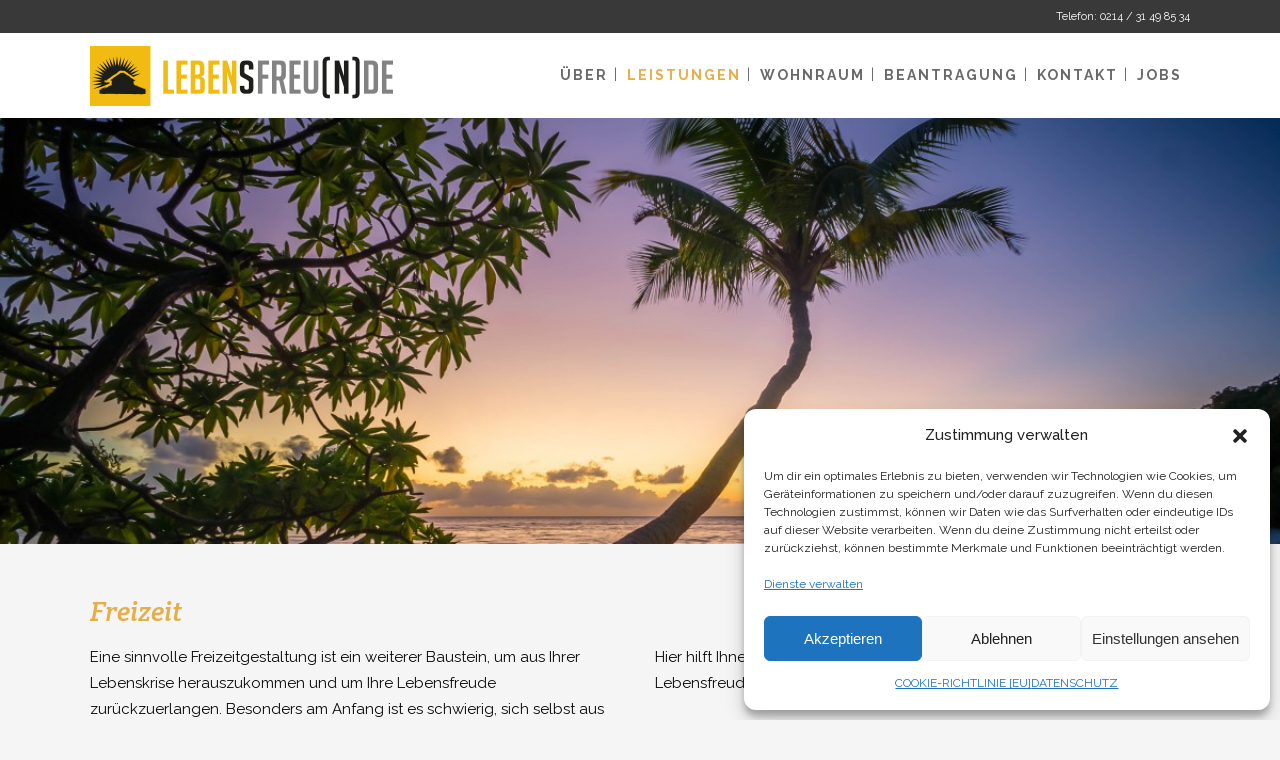

--- FILE ---
content_type: text/html; charset=UTF-8
request_url: https://www.bewo-lebensfreude.de/leistungen/freizeit/
body_size: 16440
content:
	<!DOCTYPE html>
<html lang="de">
<head>
	<meta charset="UTF-8" />
			<meta name="viewport" content="width=device-width,initial-scale=1,user-scalable=no">
		<title>FREIZEIT - Betreutes Wohnen in Leverkusen - BeWo in Leverkusen</title>

		
	<link rel="profile" href="http://gmpg.org/xfn/11"/>
			<link rel="pingback" href="https://www.bewo-lebensfreude.de/xmlrpc.php">
		<link rel="shortcut icon" type="image/x-icon" href="https://www.bewo-lebensfreude.de/wp-content/uploads/2015/06/Pin_Bewo-e1435421664492.png" />
	<link rel="apple-touch-icon" href="https://www.bewo-lebensfreude.de/wp-content/uploads/2015/06/Pin_Bewo-e1435421664492.png" />
	<!--[if gte IE 9]>
	<style type="text/css">
		.gradient {
			filter: none;
		}
	</style>
	<![endif]-->

	<link href='//fonts.googleapis.com/css?family=Raleway:100,100italic,200,200italic,300,300italic,400,400italic,500,500italic,600,600italic,700,700italic,800,800italic,900,900italic|Crete+Round:100,100italic,200,200italic,300,300italic,400,400italic,500,500italic,600,600italic,700,700italic,800,800italic,900,900italic|Raleway:100,100italic,200,200italic,300,300italic,400,400italic,500,500italic,600,600italic,700,700italic,800,800italic,900,900italic&#038;subset=latin,latin-ext' rel='stylesheet' type='text/css' />
<meta name='robots' content='index, follow, max-image-preview:large, max-snippet:-1, max-video-preview:-1' />

	<!-- This site is optimized with the Yoast SEO plugin v26.8 - https://yoast.com/product/yoast-seo-wordpress/ -->
	<meta name="description" content="Hier hilft Ihnen eine professionelle Unterstützung durch Bewo Lebensfreude. Wir informieren Sie über kostenlose Freizeitangebote." />
	<link rel="canonical" href="https://www.bewo-lebensfreude.de/leistungen/freizeit/" />
	<meta property="og:locale" content="de_DE" />
	<meta property="og:type" content="article" />
	<meta property="og:title" content="FREIZEIT - Betreutes Wohnen in Leverkusen - BeWo in Leverkusen" />
	<meta property="og:description" content="Hier hilft Ihnen eine professionelle Unterstützung durch Bewo Lebensfreude. Wir informieren Sie über kostenlose Freizeitangebote." />
	<meta property="og:url" content="https://www.bewo-lebensfreude.de/leistungen/freizeit/" />
	<meta property="og:site_name" content="Betreutes Wohnen in Leverkusen - BeWo in Leverkusen" />
	<meta property="article:modified_time" content="2019-09-23T18:11:48+00:00" />
	<meta name="twitter:card" content="summary_large_image" />
	<meta name="twitter:label1" content="Geschätzte Lesezeit" />
	<meta name="twitter:data1" content="1 Minute" />
	<!-- / Yoast SEO plugin. -->


<link rel="alternate" type="application/rss+xml" title="Betreutes Wohnen in Leverkusen - BeWo in Leverkusen &raquo; Feed" href="https://www.bewo-lebensfreude.de/feed/" />
<link rel="alternate" type="application/rss+xml" title="Betreutes Wohnen in Leverkusen - BeWo in Leverkusen &raquo; Kommentar-Feed" href="https://www.bewo-lebensfreude.de/comments/feed/" />
<link rel="alternate" type="text/calendar" title="Betreutes Wohnen in Leverkusen - BeWo in Leverkusen &raquo; iCal Feed" href="https://www.bewo-lebensfreude.de/events/?ical=1" />
<link rel="alternate" type="application/rss+xml" title="Betreutes Wohnen in Leverkusen - BeWo in Leverkusen &raquo; FREIZEIT-Kommentar-Feed" href="https://www.bewo-lebensfreude.de/leistungen/freizeit/feed/" />
<link rel="alternate" title="oEmbed (JSON)" type="application/json+oembed" href="https://www.bewo-lebensfreude.de/wp-json/oembed/1.0/embed?url=https%3A%2F%2Fwww.bewo-lebensfreude.de%2Fleistungen%2Ffreizeit%2F" />
<link rel="alternate" title="oEmbed (XML)" type="text/xml+oembed" href="https://www.bewo-lebensfreude.de/wp-json/oembed/1.0/embed?url=https%3A%2F%2Fwww.bewo-lebensfreude.de%2Fleistungen%2Ffreizeit%2F&#038;format=xml" />
<style id='wp-img-auto-sizes-contain-inline-css' type='text/css'>
img:is([sizes=auto i],[sizes^="auto," i]){contain-intrinsic-size:3000px 1500px}
/*# sourceURL=wp-img-auto-sizes-contain-inline-css */
</style>
<style id='wp-emoji-styles-inline-css' type='text/css'>

	img.wp-smiley, img.emoji {
		display: inline !important;
		border: none !important;
		box-shadow: none !important;
		height: 1em !important;
		width: 1em !important;
		margin: 0 0.07em !important;
		vertical-align: -0.1em !important;
		background: none !important;
		padding: 0 !important;
	}
/*# sourceURL=wp-emoji-styles-inline-css */
</style>
<link rel='stylesheet' id='wp-block-library-css' href='https://www.bewo-lebensfreude.de/wp-includes/css/dist/block-library/style.min.css?ver=6.9' type='text/css' media='all' />
<style id='global-styles-inline-css' type='text/css'>
:root{--wp--preset--aspect-ratio--square: 1;--wp--preset--aspect-ratio--4-3: 4/3;--wp--preset--aspect-ratio--3-4: 3/4;--wp--preset--aspect-ratio--3-2: 3/2;--wp--preset--aspect-ratio--2-3: 2/3;--wp--preset--aspect-ratio--16-9: 16/9;--wp--preset--aspect-ratio--9-16: 9/16;--wp--preset--color--black: #000000;--wp--preset--color--cyan-bluish-gray: #abb8c3;--wp--preset--color--white: #ffffff;--wp--preset--color--pale-pink: #f78da7;--wp--preset--color--vivid-red: #cf2e2e;--wp--preset--color--luminous-vivid-orange: #ff6900;--wp--preset--color--luminous-vivid-amber: #fcb900;--wp--preset--color--light-green-cyan: #7bdcb5;--wp--preset--color--vivid-green-cyan: #00d084;--wp--preset--color--pale-cyan-blue: #8ed1fc;--wp--preset--color--vivid-cyan-blue: #0693e3;--wp--preset--color--vivid-purple: #9b51e0;--wp--preset--gradient--vivid-cyan-blue-to-vivid-purple: linear-gradient(135deg,rgb(6,147,227) 0%,rgb(155,81,224) 100%);--wp--preset--gradient--light-green-cyan-to-vivid-green-cyan: linear-gradient(135deg,rgb(122,220,180) 0%,rgb(0,208,130) 100%);--wp--preset--gradient--luminous-vivid-amber-to-luminous-vivid-orange: linear-gradient(135deg,rgb(252,185,0) 0%,rgb(255,105,0) 100%);--wp--preset--gradient--luminous-vivid-orange-to-vivid-red: linear-gradient(135deg,rgb(255,105,0) 0%,rgb(207,46,46) 100%);--wp--preset--gradient--very-light-gray-to-cyan-bluish-gray: linear-gradient(135deg,rgb(238,238,238) 0%,rgb(169,184,195) 100%);--wp--preset--gradient--cool-to-warm-spectrum: linear-gradient(135deg,rgb(74,234,220) 0%,rgb(151,120,209) 20%,rgb(207,42,186) 40%,rgb(238,44,130) 60%,rgb(251,105,98) 80%,rgb(254,248,76) 100%);--wp--preset--gradient--blush-light-purple: linear-gradient(135deg,rgb(255,206,236) 0%,rgb(152,150,240) 100%);--wp--preset--gradient--blush-bordeaux: linear-gradient(135deg,rgb(254,205,165) 0%,rgb(254,45,45) 50%,rgb(107,0,62) 100%);--wp--preset--gradient--luminous-dusk: linear-gradient(135deg,rgb(255,203,112) 0%,rgb(199,81,192) 50%,rgb(65,88,208) 100%);--wp--preset--gradient--pale-ocean: linear-gradient(135deg,rgb(255,245,203) 0%,rgb(182,227,212) 50%,rgb(51,167,181) 100%);--wp--preset--gradient--electric-grass: linear-gradient(135deg,rgb(202,248,128) 0%,rgb(113,206,126) 100%);--wp--preset--gradient--midnight: linear-gradient(135deg,rgb(2,3,129) 0%,rgb(40,116,252) 100%);--wp--preset--font-size--small: 13px;--wp--preset--font-size--medium: 20px;--wp--preset--font-size--large: 36px;--wp--preset--font-size--x-large: 42px;--wp--preset--spacing--20: 0.44rem;--wp--preset--spacing--30: 0.67rem;--wp--preset--spacing--40: 1rem;--wp--preset--spacing--50: 1.5rem;--wp--preset--spacing--60: 2.25rem;--wp--preset--spacing--70: 3.38rem;--wp--preset--spacing--80: 5.06rem;--wp--preset--shadow--natural: 6px 6px 9px rgba(0, 0, 0, 0.2);--wp--preset--shadow--deep: 12px 12px 50px rgba(0, 0, 0, 0.4);--wp--preset--shadow--sharp: 6px 6px 0px rgba(0, 0, 0, 0.2);--wp--preset--shadow--outlined: 6px 6px 0px -3px rgb(255, 255, 255), 6px 6px rgb(0, 0, 0);--wp--preset--shadow--crisp: 6px 6px 0px rgb(0, 0, 0);}:where(.is-layout-flex){gap: 0.5em;}:where(.is-layout-grid){gap: 0.5em;}body .is-layout-flex{display: flex;}.is-layout-flex{flex-wrap: wrap;align-items: center;}.is-layout-flex > :is(*, div){margin: 0;}body .is-layout-grid{display: grid;}.is-layout-grid > :is(*, div){margin: 0;}:where(.wp-block-columns.is-layout-flex){gap: 2em;}:where(.wp-block-columns.is-layout-grid){gap: 2em;}:where(.wp-block-post-template.is-layout-flex){gap: 1.25em;}:where(.wp-block-post-template.is-layout-grid){gap: 1.25em;}.has-black-color{color: var(--wp--preset--color--black) !important;}.has-cyan-bluish-gray-color{color: var(--wp--preset--color--cyan-bluish-gray) !important;}.has-white-color{color: var(--wp--preset--color--white) !important;}.has-pale-pink-color{color: var(--wp--preset--color--pale-pink) !important;}.has-vivid-red-color{color: var(--wp--preset--color--vivid-red) !important;}.has-luminous-vivid-orange-color{color: var(--wp--preset--color--luminous-vivid-orange) !important;}.has-luminous-vivid-amber-color{color: var(--wp--preset--color--luminous-vivid-amber) !important;}.has-light-green-cyan-color{color: var(--wp--preset--color--light-green-cyan) !important;}.has-vivid-green-cyan-color{color: var(--wp--preset--color--vivid-green-cyan) !important;}.has-pale-cyan-blue-color{color: var(--wp--preset--color--pale-cyan-blue) !important;}.has-vivid-cyan-blue-color{color: var(--wp--preset--color--vivid-cyan-blue) !important;}.has-vivid-purple-color{color: var(--wp--preset--color--vivid-purple) !important;}.has-black-background-color{background-color: var(--wp--preset--color--black) !important;}.has-cyan-bluish-gray-background-color{background-color: var(--wp--preset--color--cyan-bluish-gray) !important;}.has-white-background-color{background-color: var(--wp--preset--color--white) !important;}.has-pale-pink-background-color{background-color: var(--wp--preset--color--pale-pink) !important;}.has-vivid-red-background-color{background-color: var(--wp--preset--color--vivid-red) !important;}.has-luminous-vivid-orange-background-color{background-color: var(--wp--preset--color--luminous-vivid-orange) !important;}.has-luminous-vivid-amber-background-color{background-color: var(--wp--preset--color--luminous-vivid-amber) !important;}.has-light-green-cyan-background-color{background-color: var(--wp--preset--color--light-green-cyan) !important;}.has-vivid-green-cyan-background-color{background-color: var(--wp--preset--color--vivid-green-cyan) !important;}.has-pale-cyan-blue-background-color{background-color: var(--wp--preset--color--pale-cyan-blue) !important;}.has-vivid-cyan-blue-background-color{background-color: var(--wp--preset--color--vivid-cyan-blue) !important;}.has-vivid-purple-background-color{background-color: var(--wp--preset--color--vivid-purple) !important;}.has-black-border-color{border-color: var(--wp--preset--color--black) !important;}.has-cyan-bluish-gray-border-color{border-color: var(--wp--preset--color--cyan-bluish-gray) !important;}.has-white-border-color{border-color: var(--wp--preset--color--white) !important;}.has-pale-pink-border-color{border-color: var(--wp--preset--color--pale-pink) !important;}.has-vivid-red-border-color{border-color: var(--wp--preset--color--vivid-red) !important;}.has-luminous-vivid-orange-border-color{border-color: var(--wp--preset--color--luminous-vivid-orange) !important;}.has-luminous-vivid-amber-border-color{border-color: var(--wp--preset--color--luminous-vivid-amber) !important;}.has-light-green-cyan-border-color{border-color: var(--wp--preset--color--light-green-cyan) !important;}.has-vivid-green-cyan-border-color{border-color: var(--wp--preset--color--vivid-green-cyan) !important;}.has-pale-cyan-blue-border-color{border-color: var(--wp--preset--color--pale-cyan-blue) !important;}.has-vivid-cyan-blue-border-color{border-color: var(--wp--preset--color--vivid-cyan-blue) !important;}.has-vivid-purple-border-color{border-color: var(--wp--preset--color--vivid-purple) !important;}.has-vivid-cyan-blue-to-vivid-purple-gradient-background{background: var(--wp--preset--gradient--vivid-cyan-blue-to-vivid-purple) !important;}.has-light-green-cyan-to-vivid-green-cyan-gradient-background{background: var(--wp--preset--gradient--light-green-cyan-to-vivid-green-cyan) !important;}.has-luminous-vivid-amber-to-luminous-vivid-orange-gradient-background{background: var(--wp--preset--gradient--luminous-vivid-amber-to-luminous-vivid-orange) !important;}.has-luminous-vivid-orange-to-vivid-red-gradient-background{background: var(--wp--preset--gradient--luminous-vivid-orange-to-vivid-red) !important;}.has-very-light-gray-to-cyan-bluish-gray-gradient-background{background: var(--wp--preset--gradient--very-light-gray-to-cyan-bluish-gray) !important;}.has-cool-to-warm-spectrum-gradient-background{background: var(--wp--preset--gradient--cool-to-warm-spectrum) !important;}.has-blush-light-purple-gradient-background{background: var(--wp--preset--gradient--blush-light-purple) !important;}.has-blush-bordeaux-gradient-background{background: var(--wp--preset--gradient--blush-bordeaux) !important;}.has-luminous-dusk-gradient-background{background: var(--wp--preset--gradient--luminous-dusk) !important;}.has-pale-ocean-gradient-background{background: var(--wp--preset--gradient--pale-ocean) !important;}.has-electric-grass-gradient-background{background: var(--wp--preset--gradient--electric-grass) !important;}.has-midnight-gradient-background{background: var(--wp--preset--gradient--midnight) !important;}.has-small-font-size{font-size: var(--wp--preset--font-size--small) !important;}.has-medium-font-size{font-size: var(--wp--preset--font-size--medium) !important;}.has-large-font-size{font-size: var(--wp--preset--font-size--large) !important;}.has-x-large-font-size{font-size: var(--wp--preset--font-size--x-large) !important;}
/*# sourceURL=global-styles-inline-css */
</style>

<style id='classic-theme-styles-inline-css' type='text/css'>
/*! This file is auto-generated */
.wp-block-button__link{color:#fff;background-color:#32373c;border-radius:9999px;box-shadow:none;text-decoration:none;padding:calc(.667em + 2px) calc(1.333em + 2px);font-size:1.125em}.wp-block-file__button{background:#32373c;color:#fff;text-decoration:none}
/*# sourceURL=/wp-includes/css/classic-themes.min.css */
</style>
<link rel='stylesheet' id='layerslider-css' href='https://www.bewo-lebensfreude.de/wp-content/plugins/LayerSlider/static/css/layerslider.css?ver=5.3.2' type='text/css' media='all' />
<link rel='stylesheet' id='contact-form-7-css' href='https://www.bewo-lebensfreude.de/wp-content/plugins/contact-form-7/includes/css/styles.css?ver=6.1.4' type='text/css' media='all' />
<style id='contact-form-7-inline-css' type='text/css'>
.wpcf7 .wpcf7-recaptcha iframe {margin-bottom: 0;}.wpcf7 .wpcf7-recaptcha[data-align="center"] > div {margin: 0 auto;}.wpcf7 .wpcf7-recaptcha[data-align="right"] > div {margin: 0 0 0 auto;}
/*# sourceURL=contact-form-7-inline-css */
</style>
<link rel='stylesheet' id='rs-plugin-settings-css' href='https://www.bewo-lebensfreude.de/wp-content/plugins/revslider/public/assets/css/settings.css?ver=5.3.1.5' type='text/css' media='all' />
<style id='rs-plugin-settings-inline-css' type='text/css'>
#rs-demo-id {}
/*# sourceURL=rs-plugin-settings-inline-css */
</style>
<link rel='stylesheet' id='cmplz-general-css' href='https://www.bewo-lebensfreude.de/wp-content/plugins/complianz-gdpr/assets/css/cookieblocker.min.css?ver=1768827162' type='text/css' media='all' />
<link rel='stylesheet' id='qode_default_style-css' href='https://www.bewo-lebensfreude.de/wp-content/themes/stockholm/style.css?ver=6.9' type='text/css' media='all' />
<link rel='stylesheet' id='qode_stylesheet-css' href='https://www.bewo-lebensfreude.de/wp-content/themes/stockholm/css/stylesheet.min.css?ver=6.9' type='text/css' media='all' />
<link rel='stylesheet' id='qode_style_dynamic-css' href='https://www.bewo-lebensfreude.de/wp-content/themes/stockholm/css/style_dynamic.css?ver=1612522489' type='text/css' media='all' />
<link rel='stylesheet' id='qode_font-awesome-css' href='https://www.bewo-lebensfreude.de/wp-content/themes/stockholm/css/font-awesome/css/font-awesome.min.css?ver=6.9' type='text/css' media='all' />
<link rel='stylesheet' id='qode_elegant-icons-css' href='https://www.bewo-lebensfreude.de/wp-content/themes/stockholm/css/elegant-icons/style.min.css?ver=6.9' type='text/css' media='all' />
<link rel='stylesheet' id='qode_linear-icons-css' href='https://www.bewo-lebensfreude.de/wp-content/themes/stockholm/css/linear-icons/style.css?ver=6.9' type='text/css' media='all' />
<link rel='stylesheet' id='qode_responsive-css' href='https://www.bewo-lebensfreude.de/wp-content/themes/stockholm/css/responsive.min.css?ver=6.9' type='text/css' media='all' />
<link rel='stylesheet' id='qode_style_dynamic_responsive-css' href='https://www.bewo-lebensfreude.de/wp-content/themes/stockholm/css/style_dynamic_responsive.css?ver=1612522489' type='text/css' media='all' />
<link rel='stylesheet' id='qode_custom_css-css' href='https://www.bewo-lebensfreude.de/wp-content/themes/stockholm/css/custom_css.css?ver=1612522489' type='text/css' media='all' />
<link rel='stylesheet' id='qode_webkit-css' href='https://www.bewo-lebensfreude.de/wp-content/themes/stockholm/css/webkit_stylesheet.css?ver=6.9' type='text/css' media='all' />
<link rel='stylesheet' id='chld_thm_cfg_child-css' href='https://www.bewo-lebensfreude.de/wp-content/themes/stockholm-child/style.css?ver=6.9' type='text/css' media='all' />
<link rel='stylesheet' id='mediaelement-css' href='https://www.bewo-lebensfreude.de/wp-includes/js/mediaelement/mediaelementplayer-legacy.min.css?ver=4.2.17' type='text/css' media='all' />
<link rel='stylesheet' id='wp-mediaelement-css' href='https://www.bewo-lebensfreude.de/wp-includes/js/mediaelement/wp-mediaelement.min.css?ver=6.9' type='text/css' media='all' />
<link rel='stylesheet' id='js_composer_front-css' href='https://www.bewo-lebensfreude.de/wp-content/plugins/js_composer/assets/css/js_composer.min.css?ver=5.0.1' type='text/css' media='all' />
<script type="text/javascript" src="https://www.bewo-lebensfreude.de/wp-content/plugins/LayerSlider/static/js/greensock.js?ver=1.11.8" id="greensock-js"></script>
<script type="text/javascript" src="https://www.bewo-lebensfreude.de/wp-includes/js/jquery/jquery.min.js?ver=3.7.1" id="jquery-core-js"></script>
<script type="text/javascript" src="https://www.bewo-lebensfreude.de/wp-includes/js/jquery/jquery-migrate.min.js?ver=3.4.1" id="jquery-migrate-js"></script>
<script type="text/javascript" src="https://www.bewo-lebensfreude.de/wp-content/plugins/LayerSlider/static/js/layerslider.kreaturamedia.jquery.js?ver=5.3.2" id="layerslider-js"></script>
<script type="text/javascript" src="https://www.bewo-lebensfreude.de/wp-content/plugins/LayerSlider/static/js/layerslider.transitions.js?ver=5.3.2" id="layerslider-transitions-js"></script>
<script type="text/javascript" src="https://www.bewo-lebensfreude.de/wp-content/plugins/revslider/public/assets/js/jquery.themepunch.tools.min.js?ver=5.3.1.5" id="tp-tools-js"></script>
<script type="text/javascript" src="https://www.bewo-lebensfreude.de/wp-content/plugins/revslider/public/assets/js/jquery.themepunch.revolution.min.js?ver=5.3.1.5" id="revmin-js"></script>
<link rel="https://api.w.org/" href="https://www.bewo-lebensfreude.de/wp-json/" /><link rel="alternate" title="JSON" type="application/json" href="https://www.bewo-lebensfreude.de/wp-json/wp/v2/pages/26" /><link rel="EditURI" type="application/rsd+xml" title="RSD" href="https://www.bewo-lebensfreude.de/xmlrpc.php?rsd" />
<meta name="generator" content="WordPress 6.9" />
<link rel='shortlink' href='https://www.bewo-lebensfreude.de/?p=26' />
<meta name="tec-api-version" content="v1"><meta name="tec-api-origin" content="https://www.bewo-lebensfreude.de"><link rel="alternate" href="https://www.bewo-lebensfreude.de/wp-json/tribe/events/v1/" />			<style>.cmplz-hidden {
					display: none !important;
				}</style><meta name="generator" content="Powered by Visual Composer - drag and drop page builder for WordPress."/>
<!--[if lte IE 9]><link rel="stylesheet" type="text/css" href="https://www.bewo-lebensfreude.de/wp-content/plugins/js_composer/assets/css/vc_lte_ie9.min.css" media="screen"><![endif]--><meta name="generator" content="Powered by Slider Revolution 5.3.1.5 - responsive, Mobile-Friendly Slider Plugin for WordPress with comfortable drag and drop interface." />
<link rel="icon" href="https://www.bewo-lebensfreude.de/wp-content/uploads/2021/07/cropped-BEWO-LOGO-32x32.png" sizes="32x32" />
<link rel="icon" href="https://www.bewo-lebensfreude.de/wp-content/uploads/2021/07/cropped-BEWO-LOGO-192x192.png" sizes="192x192" />
<link rel="apple-touch-icon" href="https://www.bewo-lebensfreude.de/wp-content/uploads/2021/07/cropped-BEWO-LOGO-180x180.png" />
<meta name="msapplication-TileImage" content="https://www.bewo-lebensfreude.de/wp-content/uploads/2021/07/cropped-BEWO-LOGO-270x270.png" />
		<style type="text/css" id="wp-custom-css">
			@media (min-width:1281px) { .jobs-modal.open .jobs-modal-content { top: 100px !important;overflow: scroll !important; } }

/* Enter Your Custom CSS Here */

nav.main_menu>ul>li>a {
padding: 0 8px;
}
@media (max-width:576px) {
	.carousel-inner .left h3{
		font-size:33px!important;
	}
}
.lp-hero h1{
	font-size:50px;
}
@media (max-width:767px) { .lp-hero h1{
	font-size:26px;
	}
	.lp-hero li{
	font-size:16px;
	}
	.lp-hero span{
	font-size:17px!important;
	}
	.lp-hero{
		padding-top:100px!important;
	}
	.lp-hero .vc_inner{
		padding: 20px 0 20px 0!important;
		margin-top:-140px;
	}
	.page-id-31772 .content .content_inner > .full_width > .full_width_inner{
		padding-top:0!important;
	}
}


div.wpcf7-response-output {
  color: #000;
}		</style>
		<noscript><style type="text/css"> .wpb_animate_when_almost_visible { opacity: 1; }</style></noscript>
	<meta name="google-site-verification" content="VkQN9II42y385M_d3gSRYSRNfH7tWswDQGss0iwNhQA" />
	
</head>

<body data-cmplz=2 class="wp-singular page-template-default page page-id-26 page-child parent-pageid-16 wp-theme-stockholm wp-child-theme-stockholm-child tribe-no-js  select-child-theme-ver-3.7.1647856460 select-theme-ver-3.7 popup-menu-fade smooth_scroll wpb-js-composer js-comp-ver-5.0.1 vc_responsive">

<div class="wrapper">
<div class="wrapper_inner">
<!-- Google Analytics start -->
		<script type="text/plain" data-service="google-analytics" data-category="statistics">
			var _gaq = _gaq || [];
			_gaq.push(['_setAccount', 'UA-100450519-1']);
			_gaq.push(['_trackPageview']);

			(function() {
				var ga = document.createElement('script'); ga.type = 'text/javascript'; ga.async = true;
				ga.src = ('https:' == document.location.protocol ? 'https://ssl' : 'http://www') + '.google-analytics.com/ga.js';
				var s = document.getElementsByTagName('script')[0]; s.parentNode.insertBefore(ga, s);
			})();
		</script>
	<!-- Google Analytics end -->

	<header class="page_header scrolled_not_transparent has_top scroll_top  fixed">
		<div class="header_inner clearfix">

		<div class="header_top_bottom_holder">
					<div class="header_top clearfix" style='' >
								<div class="container">
					<div class="container_inner clearfix" >
												<div class="left">
							<div class="inner">
															</div>
						</div>
						<div class="right">
							<div class="inner">
								<div class="header-widget widget_text header-right-widget">			<div class="textwidget">Telefon: 0214 / 31 49 85 34</div>
		</div>							</div>
						</div>
											</div>
				</div>
						</div>
				<div class="header_bottom clearfix" style='' >
						<div class="container">
				<div class="container_inner clearfix" >
					                    					<div class="header_inner_left">
                        													<div class="mobile_menu_button"><span><i class="fa fa-bars"></i></span></div>
												<div class="logo_wrapper">
														<div class="q_logo"><a href="https://www.bewo-lebensfreude.de/"><img class="normal" src="https://www.bewo-lebensfreude.de/wp-content/uploads/2015/06/Bewo_Logo_final_02.png" alt="Logo"/><img class="light" src="https://www.bewo-lebensfreude.de/wp-content/uploads/2015/06/Bewo_Logo_final_02.png" alt="Logo"/><img class="dark" src="https://www.bewo-lebensfreude.de/wp-content/uploads/2015/06/Bewo_Logo_final_02.png" alt="Logo"/><img class="sticky" src="https://www.bewo-lebensfreude.de/wp-content/uploads/2015/06/Bewo_Logo_final_02.png" alt="Logo"/></a></div>
                            						</div>
						                        					</div>
										                                                							<div class="header_inner_right">
								<div class="side_menu_button_wrapper right">
																											<div class="side_menu_button">
																																							</div>
								</div>
							</div>
																		<nav class="main_menu drop_down   right">
							<ul id="menu-main-menu" class=""><li id="nav-menu-item-92" class="menu-item menu-item-type-post_type menu-item-object-page menu-item-home menu-item-has-children  has_sub narrow"><a href="https://www.bewo-lebensfreude.de/" class=""><i class="menu_icon fa blank"></i><span class="menu-text">ÜBER</span><span class="plus"></span></a>
<div class="second"><div class="inner"><ul>
	<li id="nav-menu-item-88" class="menu-item menu-item-type-post_type menu-item-object-page "><a href="https://www.bewo-lebensfreude.de/ueber/philosophie/" class=""><i class="menu_icon fa blank"></i><span class="menu-text">PHILOSOPHIE &#038; LEITBILD</span><span class="plus"></span></a></li>
	<li id="nav-menu-item-2142" class="menu-item menu-item-type-post_type menu-item-object-page "><a href="https://www.bewo-lebensfreude.de/ueber/team-gl-2/" class=""><i class="menu_icon fa blank"></i><span class="menu-text">TEAM GL</span><span class="plus"></span></a></li>
	<li id="nav-menu-item-2143" class="menu-item menu-item-type-post_type menu-item-object-page "><a href="https://www.bewo-lebensfreude.de/ueber/team-lev/" class=""><i class="menu_icon fa blank"></i><span class="menu-text">TEAM LEV</span><span class="plus"></span></a></li>
	<li id="nav-menu-item-31372" class="menu-item menu-item-type-post_type menu-item-object-page "><a href="https://www.bewo-lebensfreude.de/ueber/team-kreis-mettmann/" class=""><i class="menu_icon fa blank"></i><span class="menu-text">TEAM ME</span><span class="plus"></span></a></li>
</ul></div></div>
</li>
<li id="nav-menu-item-378" class="menu-item menu-item-type-custom menu-item-object-custom current-menu-ancestor current-menu-parent menu-item-has-children active has_sub narrow"><a href="https://www.bewo-lebensfreude.de/leistungen" class=" current "><i class="menu_icon fa blank"></i><span class="menu-text">LEISTUNGEN</span><span class="plus"></span></a>
<div class="second"><div class="inner"><ul>
	<li id="nav-menu-item-383" class="menu-item menu-item-type-post_type menu-item-object-page "><a href="https://www.bewo-lebensfreude.de/leistungen/wohnen/" class=""><i class="menu_icon fa blank"></i><span class="menu-text">WOHNEN</span><span class="plus"></span></a></li>
	<li id="nav-menu-item-379" class="menu-item menu-item-type-post_type menu-item-object-page "><a href="https://www.bewo-lebensfreude.de/leistungen/arbeit/" class=""><i class="menu_icon fa blank"></i><span class="menu-text">ARBEIT</span><span class="plus"></span></a></li>
	<li id="nav-menu-item-384" class="menu-item menu-item-type-post_type menu-item-object-page "><a href="https://www.bewo-lebensfreude.de/leistungen/soziale-beziehungen/" class=""><i class="menu_icon fa blank"></i><span class="menu-text">SOZIALE BEZIEHUNGEN</span><span class="plus"></span></a></li>
	<li id="nav-menu-item-381" class="menu-item menu-item-type-post_type menu-item-object-page "><a href="https://www.bewo-lebensfreude.de/leistungen/gesundheit/" class=""><i class="menu_icon fa blank"></i><span class="menu-text">GESUNDHEIT</span><span class="plus"></span></a></li>
	<li id="nav-menu-item-380" class="menu-item menu-item-type-post_type menu-item-object-page current-menu-item page_item page-item-26 current_page_item "><a href="https://www.bewo-lebensfreude.de/leistungen/freizeit/" class=""><i class="menu_icon fa blank"></i><span class="menu-text">FREIZEIT</span><span class="plus"></span></a></li>
	<li id="nav-menu-item-382" class="menu-item menu-item-type-post_type menu-item-object-page "><a href="https://www.bewo-lebensfreude.de/leistungen/krisenintervention/" class=""><i class="menu_icon fa blank"></i><span class="menu-text">KRISENINTERVENTION</span><span class="plus"></span></a></li>
	<li id="nav-menu-item-89" class="menu-item menu-item-type-post_type menu-item-object-page "><a href="https://www.bewo-lebensfreude.de/leistungen/hilfe-fuer-migranten/" class=""><i class="menu_icon fa blank"></i><span class="menu-text">HILFE FÜR MIGRANTEN</span><span class="plus"></span></a></li>
	<li id="nav-menu-item-31874" class="menu-item menu-item-type-post_type menu-item-object-page "><a href="https://www.bewo-lebensfreude.de/ambulantes-betreutes-wohnen-psychisch-kranke/" class=""><i class="menu_icon fa blank"></i><span class="menu-text">FÜR PSYCHISCH KRANKE</span><span class="plus"></span></a></li>
</ul></div></div>
</li>
<li id="nav-menu-item-2212" class="menu-item menu-item-type-post_type menu-item-object-page  narrow"><a href="https://www.bewo-lebensfreude.de/leistungen/wohnraum/" class=""><i class="menu_icon fa blank"></i><span class="menu-text">WOHNRAUM</span><span class="plus"></span></a></li>
<li id="nav-menu-item-80" class="menu-item menu-item-type-post_type menu-item-object-page  narrow"><a href="https://www.bewo-lebensfreude.de/beantragung/" class=""><i class="menu_icon fa blank"></i><span class="menu-text">BEANTRAGUNG</span><span class="plus"></span></a></li>
<li id="nav-menu-item-84" class="menu-item menu-item-type-post_type menu-item-object-page menu-item-has-children  has_sub narrow"><a href="https://www.bewo-lebensfreude.de/kontakt/" class=""><i class="menu_icon fa blank"></i><span class="menu-text">KONTAKT</span><span class="plus"></span></a>
<div class="second"><div class="inner"><ul>
	<li id="nav-menu-item-31368" class="menu-item menu-item-type-post_type menu-item-object-page "><a href="https://www.bewo-lebensfreude.de/kontakt/mettmann/" class=""><i class="menu_icon fa blank"></i><span class="menu-text">KREIS METTMANN</span><span class="plus"></span></a></li>
	<li id="nav-menu-item-1560" class="menu-item menu-item-type-post_type menu-item-object-page "><a href="https://www.bewo-lebensfreude.de/kontakt/leverkusen/" class=""><i class="menu_icon fa blank"></i><span class="menu-text">LEVERKUSEN</span><span class="plus"></span></a></li>
	<li id="nav-menu-item-1158" class="menu-item menu-item-type-post_type menu-item-object-page "><a href="https://www.bewo-lebensfreude.de/kontakt/bergisches-land/" class=""><i class="menu_icon fa blank"></i><span class="menu-text">BERGISCHES LAND</span><span class="plus"></span></a></li>
</ul></div></div>
</li>
<li id="nav-menu-item-909" class="menu-item menu-item-type-post_type menu-item-object-page menu-item-has-children  has_sub narrow"><a href="https://www.bewo-lebensfreude.de/jobs/" class=""><i class="menu_icon fa blank"></i><span class="menu-text">JOBS</span><span class="plus"></span></a>
<div class="second"><div class="inner"><ul>
	<li id="nav-menu-item-2377" class="menu-item menu-item-type-custom menu-item-object-custom "><a href="https://www.bewo-lebensfreude.de/job/sozialarbeit/" class=""><i class="menu_icon fa blank"></i><span class="menu-text">Sozialarbeit</span><span class="plus"></span></a></li>
	<li id="nav-menu-item-2378" class="menu-item menu-item-type-custom menu-item-object-custom "><a href="https://www.bewo-lebensfreude.de/job/sozialpaedagogik/" class=""><i class="menu_icon fa blank"></i><span class="menu-text">Sozialpädagogik</span><span class="plus"></span></a></li>
	<li id="nav-menu-item-2380" class="menu-item menu-item-type-custom menu-item-object-custom "><a href="https://www.bewo-lebensfreude.de/job/erziehung/" class=""><i class="menu_icon fa blank"></i><span class="menu-text">Erziehung</span><span class="plus"></span></a></li>
	<li id="nav-menu-item-2376" class="menu-item menu-item-type-custom menu-item-object-custom "><a href="https://www.bewo-lebensfreude.de/job/krankenpflege/" class=""><i class="menu_icon fa blank"></i><span class="menu-text">Krankenpflege</span><span class="plus"></span></a></li>
	<li id="nav-menu-item-2379" class="menu-item menu-item-type-custom menu-item-object-custom "><a href="https://www.bewo-lebensfreude.de/job/heilerziehungspflege/" class=""><i class="menu_icon fa blank"></i><span class="menu-text">Heilerziehungspflege</span><span class="plus"></span></a></li>
</ul></div></div>
</li>
</ul>						</nav>
												                        											<nav class="mobile_menu">
							<ul id="menu-main-menu-1" class=""><li id="mobile-menu-item-92" class="menu-item menu-item-type-post_type menu-item-object-page menu-item-home menu-item-has-children  has_sub"><a href="https://www.bewo-lebensfreude.de/" class=""><span>ÜBER</span></a><span class="mobile_arrow"><i class="fa fa-angle-right"></i><i class="fa fa-angle-down"></i></span>
<ul class="sub_menu">
	<li id="mobile-menu-item-88" class="menu-item menu-item-type-post_type menu-item-object-page "><a href="https://www.bewo-lebensfreude.de/ueber/philosophie/" class=""><span>PHILOSOPHIE &#038; LEITBILD</span></a><span class="mobile_arrow"><i class="fa fa-angle-right"></i><i class="fa fa-angle-down"></i></span></li>
	<li id="mobile-menu-item-2142" class="menu-item menu-item-type-post_type menu-item-object-page "><a href="https://www.bewo-lebensfreude.de/ueber/team-gl-2/" class=""><span>TEAM GL</span></a><span class="mobile_arrow"><i class="fa fa-angle-right"></i><i class="fa fa-angle-down"></i></span></li>
	<li id="mobile-menu-item-2143" class="menu-item menu-item-type-post_type menu-item-object-page "><a href="https://www.bewo-lebensfreude.de/ueber/team-lev/" class=""><span>TEAM LEV</span></a><span class="mobile_arrow"><i class="fa fa-angle-right"></i><i class="fa fa-angle-down"></i></span></li>
	<li id="mobile-menu-item-31372" class="menu-item menu-item-type-post_type menu-item-object-page "><a href="https://www.bewo-lebensfreude.de/ueber/team-kreis-mettmann/" class=""><span>TEAM ME</span></a><span class="mobile_arrow"><i class="fa fa-angle-right"></i><i class="fa fa-angle-down"></i></span></li>
</ul>
</li>
<li id="mobile-menu-item-378" class="menu-item menu-item-type-custom menu-item-object-custom current-menu-ancestor current-menu-parent menu-item-has-children active has_sub"><a href="https://www.bewo-lebensfreude.de/leistungen" class=" current "><span>LEISTUNGEN</span></a><span class="mobile_arrow"><i class="fa fa-angle-right"></i><i class="fa fa-angle-down"></i></span>
<ul class="sub_menu">
	<li id="mobile-menu-item-383" class="menu-item menu-item-type-post_type menu-item-object-page "><a href="https://www.bewo-lebensfreude.de/leistungen/wohnen/" class=""><span>WOHNEN</span></a><span class="mobile_arrow"><i class="fa fa-angle-right"></i><i class="fa fa-angle-down"></i></span></li>
	<li id="mobile-menu-item-379" class="menu-item menu-item-type-post_type menu-item-object-page "><a href="https://www.bewo-lebensfreude.de/leistungen/arbeit/" class=""><span>ARBEIT</span></a><span class="mobile_arrow"><i class="fa fa-angle-right"></i><i class="fa fa-angle-down"></i></span></li>
	<li id="mobile-menu-item-384" class="menu-item menu-item-type-post_type menu-item-object-page "><a href="https://www.bewo-lebensfreude.de/leistungen/soziale-beziehungen/" class=""><span>SOZIALE BEZIEHUNGEN</span></a><span class="mobile_arrow"><i class="fa fa-angle-right"></i><i class="fa fa-angle-down"></i></span></li>
	<li id="mobile-menu-item-381" class="menu-item menu-item-type-post_type menu-item-object-page "><a href="https://www.bewo-lebensfreude.de/leistungen/gesundheit/" class=""><span>GESUNDHEIT</span></a><span class="mobile_arrow"><i class="fa fa-angle-right"></i><i class="fa fa-angle-down"></i></span></li>
	<li id="mobile-menu-item-380" class="menu-item menu-item-type-post_type menu-item-object-page current-menu-item page_item page-item-26 current_page_item "><a href="https://www.bewo-lebensfreude.de/leistungen/freizeit/" class=""><span>FREIZEIT</span></a><span class="mobile_arrow"><i class="fa fa-angle-right"></i><i class="fa fa-angle-down"></i></span></li>
	<li id="mobile-menu-item-382" class="menu-item menu-item-type-post_type menu-item-object-page "><a href="https://www.bewo-lebensfreude.de/leistungen/krisenintervention/" class=""><span>KRISENINTERVENTION</span></a><span class="mobile_arrow"><i class="fa fa-angle-right"></i><i class="fa fa-angle-down"></i></span></li>
	<li id="mobile-menu-item-89" class="menu-item menu-item-type-post_type menu-item-object-page "><a href="https://www.bewo-lebensfreude.de/leistungen/hilfe-fuer-migranten/" class=""><span>HILFE FÜR MIGRANTEN</span></a><span class="mobile_arrow"><i class="fa fa-angle-right"></i><i class="fa fa-angle-down"></i></span></li>
	<li id="mobile-menu-item-31874" class="menu-item menu-item-type-post_type menu-item-object-page "><a href="https://www.bewo-lebensfreude.de/ambulantes-betreutes-wohnen-psychisch-kranke/" class=""><span>FÜR PSYCHISCH KRANKE</span></a><span class="mobile_arrow"><i class="fa fa-angle-right"></i><i class="fa fa-angle-down"></i></span></li>
</ul>
</li>
<li id="mobile-menu-item-2212" class="menu-item menu-item-type-post_type menu-item-object-page "><a href="https://www.bewo-lebensfreude.de/leistungen/wohnraum/" class=""><span>WOHNRAUM</span></a><span class="mobile_arrow"><i class="fa fa-angle-right"></i><i class="fa fa-angle-down"></i></span></li>
<li id="mobile-menu-item-80" class="menu-item menu-item-type-post_type menu-item-object-page "><a href="https://www.bewo-lebensfreude.de/beantragung/" class=""><span>BEANTRAGUNG</span></a><span class="mobile_arrow"><i class="fa fa-angle-right"></i><i class="fa fa-angle-down"></i></span></li>
<li id="mobile-menu-item-84" class="menu-item menu-item-type-post_type menu-item-object-page menu-item-has-children  has_sub"><a href="https://www.bewo-lebensfreude.de/kontakt/" class=""><span>KONTAKT</span></a><span class="mobile_arrow"><i class="fa fa-angle-right"></i><i class="fa fa-angle-down"></i></span>
<ul class="sub_menu">
	<li id="mobile-menu-item-31368" class="menu-item menu-item-type-post_type menu-item-object-page "><a href="https://www.bewo-lebensfreude.de/kontakt/mettmann/" class=""><span>KREIS METTMANN</span></a><span class="mobile_arrow"><i class="fa fa-angle-right"></i><i class="fa fa-angle-down"></i></span></li>
	<li id="mobile-menu-item-1560" class="menu-item menu-item-type-post_type menu-item-object-page "><a href="https://www.bewo-lebensfreude.de/kontakt/leverkusen/" class=""><span>LEVERKUSEN</span></a><span class="mobile_arrow"><i class="fa fa-angle-right"></i><i class="fa fa-angle-down"></i></span></li>
	<li id="mobile-menu-item-1158" class="menu-item menu-item-type-post_type menu-item-object-page "><a href="https://www.bewo-lebensfreude.de/kontakt/bergisches-land/" class=""><span>BERGISCHES LAND</span></a><span class="mobile_arrow"><i class="fa fa-angle-right"></i><i class="fa fa-angle-down"></i></span></li>
</ul>
</li>
<li id="mobile-menu-item-909" class="menu-item menu-item-type-post_type menu-item-object-page menu-item-has-children  has_sub"><a href="https://www.bewo-lebensfreude.de/jobs/" class=""><span>JOBS</span></a><span class="mobile_arrow"><i class="fa fa-angle-right"></i><i class="fa fa-angle-down"></i></span>
<ul class="sub_menu">
	<li id="mobile-menu-item-2377" class="menu-item menu-item-type-custom menu-item-object-custom "><a href="https://www.bewo-lebensfreude.de/job/sozialarbeit/" class=""><span>Sozialarbeit</span></a><span class="mobile_arrow"><i class="fa fa-angle-right"></i><i class="fa fa-angle-down"></i></span></li>
	<li id="mobile-menu-item-2378" class="menu-item menu-item-type-custom menu-item-object-custom "><a href="https://www.bewo-lebensfreude.de/job/sozialpaedagogik/" class=""><span>Sozialpädagogik</span></a><span class="mobile_arrow"><i class="fa fa-angle-right"></i><i class="fa fa-angle-down"></i></span></li>
	<li id="mobile-menu-item-2380" class="menu-item menu-item-type-custom menu-item-object-custom "><a href="https://www.bewo-lebensfreude.de/job/erziehung/" class=""><span>Erziehung</span></a><span class="mobile_arrow"><i class="fa fa-angle-right"></i><i class="fa fa-angle-down"></i></span></li>
	<li id="mobile-menu-item-2376" class="menu-item menu-item-type-custom menu-item-object-custom "><a href="https://www.bewo-lebensfreude.de/job/krankenpflege/" class=""><span>Krankenpflege</span></a><span class="mobile_arrow"><i class="fa fa-angle-right"></i><i class="fa fa-angle-down"></i></span></li>
	<li id="mobile-menu-item-2379" class="menu-item menu-item-type-custom menu-item-object-custom "><a href="https://www.bewo-lebensfreude.de/job/heilerziehungspflege/" class=""><span>Heilerziehungspflege</span></a><span class="mobile_arrow"><i class="fa fa-angle-right"></i><i class="fa fa-angle-down"></i></span></li>
</ul>
</li>
</ul>						</nav>
											</div>
				</div>
							</div>
		</div>
	</div>

	</header>
	<a id='back_to_top' href='#'>
			<span class="fa-stack">
				<span class="arrow_carrot-up"></span>
			</span>
	</a>






<div class="content ">
			<div class="content_inner  ">
											<div class="q_slider">
				<div class="q_slider_inner">
					<div id="qode-freizeit"  class="carousel slide   responsive_height q_auto_start   header_not_transparent" data-slide_animation="6000" data-height='680' data-parallax="yes" style="height: 680px; "><div class="qode_slider_preloader"><div class="ajax_loader" style="margin-top:59px;"><div class="ajax_loader_1"><div class="pulse"></div></div></div></div><div class="carousel-inner " data-start="transform: translateY(0px);" data-1440="transform: translateY(-500px);"><div class="item " style="height: 680px;"><div class="image" style="background-image:url(http://www.bewo-lebensfreude.de/wp-content/uploads/2015/04/photo-1433477221118-6eca20a0d62e-e1435415049102.jpg);"><img src="http://www.bewo-lebensfreude.de/wp-content/uploads/2015/04/photo-1433477221118-6eca20a0d62e-e1435415049102.jpg" alt="FREIZEIT"></div><div class="slider_content_outer "><div class="slider_content " style="width:80%;left: 10%;top: 35%;" data-start="width:80%; opacity:1; left: 10%; top: 35%;" data-300="opacity: 0; left: 10%; top: 10%;"><div class="text all_at_once" style=""></div></div></div></div></div></div>				</div>
			</div>
				<div class="container">
			<div class="container_inner default_template_holder clearfix" >
																<div     class="vc_row wpb_row section vc_row-fluid  grid_section" style=' text-align:left;'><div class=" section_inner clearfix"><div class='section_inner_margin clearfix'><div class="wpb_column vc_column_container vc_col-sm-12"><div class="vc_column-inner "><div class="wpb_wrapper"><div class="vc_empty_space"  style="height: 5px" ><span class="vc_empty_space_inner"></span></div>

	<div class="wpb_text_column wpb_content_element ">
		<div class="wpb_wrapper">
			<h3><span style="color: #e6ae48;">Freizeit</span></h3>

		</div> 
	</div> <div class="vc_empty_space"  style="height: 15px" ><span class="vc_empty_space_inner"></span></div>
</div></div></div></div></div></div><div     class="vc_row wpb_row section vc_row-fluid  full_screen_section" style=' text-align:left;'><div class=" full_section_inner clearfix"><div class="wpb_column vc_column_container vc_col-sm-6"><div class="vc_column-inner "><div class="wpb_wrapper">
	<div class="wpb_text_column wpb_content_element ">
		<div class="wpb_wrapper">
			<p>Eine sinnvolle Freizeitgestaltung ist ein weiterer Baustein, um aus Ihrer Lebenskrise herauszukommen und um Ihre Lebensfreude zurückzuerlangen. Besonders am Anfang ist es schwierig, sich selbst aus dem Loch herauszuziehen, Ängste zu überwinden und alte Gewohnheiten abzuwerfen.</p>

		</div> 
	</div> </div></div></div><div class="wpb_column vc_column_container vc_col-sm-6"><div class="vc_column-inner "><div class="wpb_wrapper">
	<div class="wpb_text_column wpb_content_element ">
		<div class="wpb_wrapper">
			<p>Hier hilft Ihnen eine professionelle Unterstützung durch Bewo Lebensfreude. Wir informieren Sie über kostenlose Freizeitangebote.</p>

		</div> 
	</div> </div></div></div></div></div><div     class="vc_row wpb_row section vc_row-fluid " style=' text-align:left;'><div class=" full_section_inner clearfix"><div class="wpb_column vc_column_container vc_col-sm-12"><div class="vc_column-inner "><div class="wpb_wrapper"><div class="vc_empty_space"  style="height: 50px" ><span class="vc_empty_space_inner"></span></div>
</div></div></div></div></div><div     class="vc_row wpb_row section vc_row-fluid " style=' text-align:left;'><div class=" full_section_inner clearfix"><div class="wpb_column vc_column_container vc_col-sm-3"><div class="vc_column-inner "><div class="wpb_wrapper"></div></div></div><div class="wpb_column vc_column_container vc_col-sm-3"><div class="vc_column-inner "><div class="wpb_wrapper"></div></div></div><div class="wpb_column vc_column_container vc_col-sm-3"><div class="vc_column-inner "><div class="wpb_wrapper"></div></div></div><div class="wpb_column vc_column_container vc_col-sm-3"><div class="vc_column-inner "><div class="wpb_wrapper"><a href="http://www.bewo-lebensfreude.de/#leistungen" target="_self"  class="qbutton  medium white qbutton_with_icon" style="">ZURÜCK ZUR ÜBERSICHT<i class="button_icon  fa fa-angle-left" style=""></i></a></div></div></div></div></div><div     class="vc_row wpb_row section vc_row-fluid " style=' text-align:left;'><div class=" full_section_inner clearfix"><div class="wpb_column vc_column_container vc_col-sm-12"><div class="vc_column-inner "><div class="wpb_wrapper"><div class="vc_empty_space"  style="height: 50px" ><span class="vc_empty_space_inner"></span></div>
</div></div></div></div></div>
														 
																				
		</div>
	</div>
	
    </div>
</div>
<footer class="footer_border_columns">
	<div class="footer_inner clearfix">
					<div class="footer_top_holder">
				<div class="footer_top">
										<div class="container">
						<div class="container_inner">
																							<div class="four_columns clearfix">
										<div class="qode_column column1">
											<div class="column_inner">
												<div id="text-6" class="widget widget_text"><h4>KONTAKT FÜR KREIS METTMANN</h4>			<div class="textwidget"><p><strong>BeWo Lebensfreu(n)de</strong></p>
<p>Telefon: <a href="callto:021154266161">0211 - 54 26 61 61</a><br />
E-Mail:<br />
<a href="mailto:info@bewo-lebensfreude.de">info@bewo-lebensfreude.de</a><br />
<br class=“clear” /><br />
<strong>Büro Erkrath:</strong><br />
Kirchstr. 5<br />
40699 Erkrath<br />
Fax: <a href="callto:021154244927">0211 - 54 24 49 27</a><br />
Mobil: <a href="callto:015228870303">01522 - 887 03 03</a><br />
<br class=“clear” /><br />
<strong>Büro Langenfeld: </strong><br />
Gladbacher Str. 3-5<br />
40764 Langenfeld</p>
<p>Telefon: <a href="callto:021739990433">02173 - 999 04 33</a><br />
Fax: <a href="callto:021739998750">02173 - 999 87 50</a></p>
</div>
		</div>											</div>
										</div>
										<div class="qode_column column2">
											<div class="column_inner">
												<div id="text-2" class="widget widget_text"><h4>KONTAKT FÜR LEVERKUSEN</h4>			<div class="textwidget"><p><strong>BeWo Lebensfreu(n)de</strong><br />
Telefon: <a href="callto:021431498534">0214 - 31 49 85 34</a><br />
E-Mail:<br />
<a href="mailto:info@bewo-lebensfreude.de">info@bewo-lebensfreude.de</a><br />
<br class=“clear” /><br />
<strong>Büro & Verwaltung:</strong><br />
Adolf-Kaschny-Straße 19<br />
51373 Leverkusen</p>
<p>Fax: <a href="callto:021431493848">0214 - 31 49 38 48</a><br />
Mobil: <a href="callto:015231903038">0152 - 31 90 30 38</a></p>
</div>
		</div>											</div>
										</div>
										<div class="qode_column column3">
											<div class="column_inner">
												<div id="text-5" class="widget widget_text"><h4>KONTAKT BERGISCHES LAND</h4>			<div class="textwidget"><p><strong>BeWo Lebensfreu(n)de</strong><br />
Telefon: <a href="callto:022043005671">02204 - 300 56 71 </a><br />
E-Mail: <a href="mailto:jantschik@bewo-lebensfreude.de">jantschik@bewo-lebensfreude.de</a><br />
<br class=“clear” /><br />
<strong>Büro Bergisch Gladbach:</strong><br />
Lustheide 45<br />
51427 Bergisch Gladbach</p>
<p>Fax: <a href="callto:022043005672">02204 - 300 56 72 </a><br />
Mobil: <a href="callto:017647879934">0176 - 478 79 934</a><br />
<br class=“clear” /><br />
<strong>Büro Burscheid:</strong><br />
Höhestraße 54<br />
51399 Burscheid<br />
Telefon: <a href="callto:021746665907">02174 - 666 59 07</a><br />
Fax: <a href="callto:022043005672">02204 - 300 56 72 </a></p>
</div>
		</div>											</div>
										</div>
										<div class="qode_column column4">
											<div class="column_inner">
												<div id="nav_menu-2" class="widget widget_nav_menu"><h4>Seitenmenü</h4><div class="menu-footer-menu-container"><ul id="menu-footer-menu" class="menu"><li id="menu-item-587" class="menu-item menu-item-type-post_type menu-item-object-page menu-item-home menu-item-587"><a href="https://www.bewo-lebensfreude.de/">ÜBER UNS</a></li>
<li id="menu-item-585" class="menu-item menu-item-type-post_type menu-item-object-page menu-item-585"><a href="https://www.bewo-lebensfreude.de/beantragung/">BEANTRAGUNG</a></li>
<li id="menu-item-1630" class="menu-item menu-item-type-post_type menu-item-object-page current-page-ancestor menu-item-1630"><a href="https://www.bewo-lebensfreude.de/leistungen/">LEISTUNGEN</a></li>
<li id="menu-item-583" class="menu-item menu-item-type-post_type menu-item-object-page menu-item-583"><a href="https://www.bewo-lebensfreude.de/kontakt/">KONTAKT</a></li>
<li id="menu-item-1317" class="menu-item menu-item-type-post_type menu-item-object-page menu-item-privacy-policy menu-item-1317"><a rel="privacy-policy" href="https://www.bewo-lebensfreude.de/datenschutz/">DATENSCHUTZ</a></li>
<li id="menu-item-25910" class="menu-item menu-item-type-post_type menu-item-object-page menu-item-25910"><a href="https://www.bewo-lebensfreude.de/cookie-richtlinie-eu/">COOKIE-RICHTLINIE [EU]</a></li>
<li id="menu-item-1631" class="menu-item menu-item-type-post_type menu-item-object-page menu-item-1631"><a href="https://www.bewo-lebensfreude.de/jobs/">JOBS</a></li>
</ul></div></div>											</div>
										</div>
									</div>
																						</div>
					</div>
								</div>
			</div>
							<div class="footer_bottom_holder">
								<div class="footer_bottom">
								<div class="textwidget"><p>© Copyright 2015-2025 BeWo Lebensfreu(n)de | <a href="http://bewo-lebensfreude.de/impressum">Impressum</a></p>
</div>
						</div>
			</div>
			</div>
</footer>
</div>
</div>
<script type="speculationrules">
{"prefetch":[{"source":"document","where":{"and":[{"href_matches":"/*"},{"not":{"href_matches":["/wp-*.php","/wp-admin/*","/wp-content/uploads/*","/wp-content/*","/wp-content/plugins/*","/wp-content/themes/stockholm-child/*","/wp-content/themes/stockholm/*","/*\\?(.+)"]}},{"not":{"selector_matches":"a[rel~=\"nofollow\"]"}},{"not":{"selector_matches":".no-prefetch, .no-prefetch a"}}]},"eagerness":"conservative"}]}
</script>
		<script>
		( function ( body ) {
			'use strict';
			body.className = body.className.replace( /\btribe-no-js\b/, 'tribe-js' );
		} )( document.body );
		</script>
		
<!-- Consent Management powered by Complianz | GDPR/CCPA Cookie Consent https://wordpress.org/plugins/complianz-gdpr -->
<div id="cmplz-cookiebanner-container"><div class="cmplz-cookiebanner cmplz-hidden banner-1 bottom-right-view-preferences optin cmplz-bottom-right cmplz-categories-type-view-preferences" aria-modal="true" data-nosnippet="true" role="dialog" aria-live="polite" aria-labelledby="cmplz-header-1-optin" aria-describedby="cmplz-message-1-optin">
	<div class="cmplz-header">
		<div class="cmplz-logo"></div>
		<div class="cmplz-title" id="cmplz-header-1-optin">Zustimmung verwalten</div>
		<div class="cmplz-close" tabindex="0" role="button" aria-label="Dialog schließen">
			<svg aria-hidden="true" focusable="false" data-prefix="fas" data-icon="times" class="svg-inline--fa fa-times fa-w-11" role="img" xmlns="http://www.w3.org/2000/svg" viewBox="0 0 352 512"><path fill="currentColor" d="M242.72 256l100.07-100.07c12.28-12.28 12.28-32.19 0-44.48l-22.24-22.24c-12.28-12.28-32.19-12.28-44.48 0L176 189.28 75.93 89.21c-12.28-12.28-32.19-12.28-44.48 0L9.21 111.45c-12.28 12.28-12.28 32.19 0 44.48L109.28 256 9.21 356.07c-12.28 12.28-12.28 32.19 0 44.48l22.24 22.24c12.28 12.28 32.2 12.28 44.48 0L176 322.72l100.07 100.07c12.28 12.28 32.2 12.28 44.48 0l22.24-22.24c12.28-12.28 12.28-32.19 0-44.48L242.72 256z"></path></svg>
		</div>
	</div>

	<div class="cmplz-divider cmplz-divider-header"></div>
	<div class="cmplz-body">
		<div class="cmplz-message" id="cmplz-message-1-optin">Um dir ein optimales Erlebnis zu bieten, verwenden wir Technologien wie Cookies, um Geräteinformationen zu speichern und/oder darauf zuzugreifen. Wenn du diesen Technologien zustimmst, können wir Daten wie das Surfverhalten oder eindeutige IDs auf dieser Website verarbeiten. Wenn du deine Zustimmung nicht erteilst oder zurückziehst, können bestimmte Merkmale und Funktionen beeinträchtigt werden.</div>
		<!-- categories start -->
		<div class="cmplz-categories">
			<details class="cmplz-category cmplz-functional" >
				<summary>
						<span class="cmplz-category-header">
							<span class="cmplz-category-title">Funktional</span>
							<span class='cmplz-always-active'>
								<span class="cmplz-banner-checkbox">
									<input type="checkbox"
										   id="cmplz-functional-optin"
										   data-category="cmplz_functional"
										   class="cmplz-consent-checkbox cmplz-functional"
										   size="40"
										   value="1"/>
									<label class="cmplz-label" for="cmplz-functional-optin"><span class="screen-reader-text">Funktional</span></label>
								</span>
								Immer aktiv							</span>
							<span class="cmplz-icon cmplz-open">
								<svg xmlns="http://www.w3.org/2000/svg" viewBox="0 0 448 512"  height="18" ><path d="M224 416c-8.188 0-16.38-3.125-22.62-9.375l-192-192c-12.5-12.5-12.5-32.75 0-45.25s32.75-12.5 45.25 0L224 338.8l169.4-169.4c12.5-12.5 32.75-12.5 45.25 0s12.5 32.75 0 45.25l-192 192C240.4 412.9 232.2 416 224 416z"/></svg>
							</span>
						</span>
				</summary>
				<div class="cmplz-description">
					<span class="cmplz-description-functional">Die technische Speicherung oder der Zugang ist unbedingt erforderlich für den rechtmäßigen Zweck, die Nutzung eines bestimmten Dienstes zu ermöglichen, der vom Teilnehmer oder Nutzer ausdrücklich gewünscht wird, oder für den alleinigen Zweck, die Übertragung einer Nachricht über ein elektronisches Kommunikationsnetz durchzuführen.</span>
				</div>
			</details>

			<details class="cmplz-category cmplz-preferences" >
				<summary>
						<span class="cmplz-category-header">
							<span class="cmplz-category-title">Vorlieben</span>
							<span class="cmplz-banner-checkbox">
								<input type="checkbox"
									   id="cmplz-preferences-optin"
									   data-category="cmplz_preferences"
									   class="cmplz-consent-checkbox cmplz-preferences"
									   size="40"
									   value="1"/>
								<label class="cmplz-label" for="cmplz-preferences-optin"><span class="screen-reader-text">Vorlieben</span></label>
							</span>
							<span class="cmplz-icon cmplz-open">
								<svg xmlns="http://www.w3.org/2000/svg" viewBox="0 0 448 512"  height="18" ><path d="M224 416c-8.188 0-16.38-3.125-22.62-9.375l-192-192c-12.5-12.5-12.5-32.75 0-45.25s32.75-12.5 45.25 0L224 338.8l169.4-169.4c12.5-12.5 32.75-12.5 45.25 0s12.5 32.75 0 45.25l-192 192C240.4 412.9 232.2 416 224 416z"/></svg>
							</span>
						</span>
				</summary>
				<div class="cmplz-description">
					<span class="cmplz-description-preferences">Die technische Speicherung oder der Zugriff ist für den rechtmäßigen Zweck der Speicherung von Präferenzen erforderlich, die nicht vom Abonnenten oder Benutzer angefordert wurden.</span>
				</div>
			</details>

			<details class="cmplz-category cmplz-statistics" >
				<summary>
						<span class="cmplz-category-header">
							<span class="cmplz-category-title">Statistiken</span>
							<span class="cmplz-banner-checkbox">
								<input type="checkbox"
									   id="cmplz-statistics-optin"
									   data-category="cmplz_statistics"
									   class="cmplz-consent-checkbox cmplz-statistics"
									   size="40"
									   value="1"/>
								<label class="cmplz-label" for="cmplz-statistics-optin"><span class="screen-reader-text">Statistiken</span></label>
							</span>
							<span class="cmplz-icon cmplz-open">
								<svg xmlns="http://www.w3.org/2000/svg" viewBox="0 0 448 512"  height="18" ><path d="M224 416c-8.188 0-16.38-3.125-22.62-9.375l-192-192c-12.5-12.5-12.5-32.75 0-45.25s32.75-12.5 45.25 0L224 338.8l169.4-169.4c12.5-12.5 32.75-12.5 45.25 0s12.5 32.75 0 45.25l-192 192C240.4 412.9 232.2 416 224 416z"/></svg>
							</span>
						</span>
				</summary>
				<div class="cmplz-description">
					<span class="cmplz-description-statistics">Die technische Speicherung oder der Zugriff, der ausschließlich zu statistischen Zwecken erfolgt.</span>
					<span class="cmplz-description-statistics-anonymous">Die technische Speicherung oder der Zugriff, der ausschließlich zu anonymen statistischen Zwecken verwendet wird. Ohne eine Vorladung, die freiwillige Zustimmung deines Internetdienstanbieters oder zusätzliche Aufzeichnungen von Dritten können die zu diesem Zweck gespeicherten oder abgerufenen Informationen allein in der Regel nicht dazu verwendet werden, dich zu identifizieren.</span>
				</div>
			</details>
			<details class="cmplz-category cmplz-marketing" >
				<summary>
						<span class="cmplz-category-header">
							<span class="cmplz-category-title">Marketing</span>
							<span class="cmplz-banner-checkbox">
								<input type="checkbox"
									   id="cmplz-marketing-optin"
									   data-category="cmplz_marketing"
									   class="cmplz-consent-checkbox cmplz-marketing"
									   size="40"
									   value="1"/>
								<label class="cmplz-label" for="cmplz-marketing-optin"><span class="screen-reader-text">Marketing</span></label>
							</span>
							<span class="cmplz-icon cmplz-open">
								<svg xmlns="http://www.w3.org/2000/svg" viewBox="0 0 448 512"  height="18" ><path d="M224 416c-8.188 0-16.38-3.125-22.62-9.375l-192-192c-12.5-12.5-12.5-32.75 0-45.25s32.75-12.5 45.25 0L224 338.8l169.4-169.4c12.5-12.5 32.75-12.5 45.25 0s12.5 32.75 0 45.25l-192 192C240.4 412.9 232.2 416 224 416z"/></svg>
							</span>
						</span>
				</summary>
				<div class="cmplz-description">
					<span class="cmplz-description-marketing">Die technische Speicherung oder der Zugriff ist erforderlich, um Nutzerprofile zu erstellen, um Werbung zu versenden oder um den Nutzer auf einer Website oder über mehrere Websites hinweg zu ähnlichen Marketingzwecken zu verfolgen.</span>
				</div>
			</details>
		</div><!-- categories end -->
			</div>

	<div class="cmplz-links cmplz-information">
		<ul>
			<li><a class="cmplz-link cmplz-manage-options cookie-statement" href="#" data-relative_url="#cmplz-manage-consent-container">Optionen verwalten</a></li>
			<li><a class="cmplz-link cmplz-manage-third-parties cookie-statement" href="#" data-relative_url="#cmplz-cookies-overview">Dienste verwalten</a></li>
			<li><a class="cmplz-link cmplz-manage-vendors tcf cookie-statement" href="#" data-relative_url="#cmplz-tcf-wrapper">Verwalten von {vendor_count}-Lieferanten</a></li>
			<li><a class="cmplz-link cmplz-external cmplz-read-more-purposes tcf" target="_blank" rel="noopener noreferrer nofollow" href="https://cookiedatabase.org/tcf/purposes/" aria-label="Weitere Informationen zu den Zwecken von TCF findest du in der Cookie-Datenbank.">Lese mehr über diese Zwecke</a></li>
		</ul>
			</div>

	<div class="cmplz-divider cmplz-footer"></div>

	<div class="cmplz-buttons">
		<button class="cmplz-btn cmplz-accept">Akzeptieren</button>
		<button class="cmplz-btn cmplz-deny">Ablehnen</button>
		<button class="cmplz-btn cmplz-view-preferences">Einstellungen ansehen</button>
		<button class="cmplz-btn cmplz-save-preferences">Einstellungen speichern</button>
		<a class="cmplz-btn cmplz-manage-options tcf cookie-statement" href="#" data-relative_url="#cmplz-manage-consent-container">Einstellungen ansehen</a>
			</div>

	
	<div class="cmplz-documents cmplz-links">
		<ul>
			<li><a class="cmplz-link cookie-statement" href="#" data-relative_url="">{title}</a></li>
			<li><a class="cmplz-link privacy-statement" href="#" data-relative_url="">{title}</a></li>
			<li><a class="cmplz-link impressum" href="#" data-relative_url="">{title}</a></li>
		</ul>
			</div>
</div>
</div>
					<div id="cmplz-manage-consent" data-nosnippet="true"><button class="cmplz-btn cmplz-hidden cmplz-manage-consent manage-consent-1">Zustimmung verwalten</button>

</div><script> /* <![CDATA[ */var tribe_l10n_datatables = {"aria":{"sort_ascending":": activate to sort column ascending","sort_descending":": activate to sort column descending"},"length_menu":"Show _MENU_ entries","empty_table":"No data available in table","info":"Showing _START_ to _END_ of _TOTAL_ entries","info_empty":"Showing 0 to 0 of 0 entries","info_filtered":"(filtered from _MAX_ total entries)","zero_records":"No matching records found","search":"Search:","all_selected_text":"All items on this page were selected. ","select_all_link":"Select all pages","clear_selection":"Clear Selection.","pagination":{"all":"All","next":"Next","previous":"Previous"},"select":{"rows":{"0":"","_":": Selected %d rows","1":": Selected 1 row"}},"datepicker":{"dayNames":["Sonntag","Montag","Dienstag","Mittwoch","Donnerstag","Freitag","Samstag"],"dayNamesShort":["So.","Mo.","Di.","Mi.","Do.","Fr.","Sa."],"dayNamesMin":["S","M","D","M","D","F","S"],"monthNames":["Januar","Februar","M\u00e4rz","April","Mai","Juni","Juli","August","September","Oktober","November","Dezember"],"monthNamesShort":["Januar","Februar","M\u00e4rz","April","Mai","Juni","Juli","August","September","Oktober","November","Dezember"],"monthNamesMin":["Jan.","Feb.","M\u00e4rz","Apr.","Mai","Juni","Juli","Aug.","Sep.","Okt.","Nov.","Dez."],"nextText":"Next","prevText":"Prev","currentText":"Today","closeText":"Done","today":"Today","clear":"Clear"}};/* ]]> */ </script><script type="text/javascript" src="https://www.bewo-lebensfreude.de/wp-content/plugins/the-events-calendar/common/build/js/user-agent.js?ver=da75d0bdea6dde3898df" id="tec-user-agent-js"></script>
<script type="text/javascript" src="https://www.bewo-lebensfreude.de/wp-includes/js/dist/hooks.min.js?ver=dd5603f07f9220ed27f1" id="wp-hooks-js"></script>
<script type="text/javascript" src="https://www.bewo-lebensfreude.de/wp-includes/js/dist/i18n.min.js?ver=c26c3dc7bed366793375" id="wp-i18n-js"></script>
<script type="text/javascript" id="wp-i18n-js-after">
/* <![CDATA[ */
wp.i18n.setLocaleData( { 'text direction\u0004ltr': [ 'ltr' ] } );
//# sourceURL=wp-i18n-js-after
/* ]]> */
</script>
<script type="text/javascript" src="https://www.bewo-lebensfreude.de/wp-content/plugins/contact-form-7/includes/swv/js/index.js?ver=6.1.4" id="swv-js"></script>
<script type="text/javascript" id="contact-form-7-js-translations">
/* <![CDATA[ */
( function( domain, translations ) {
	var localeData = translations.locale_data[ domain ] || translations.locale_data.messages;
	localeData[""].domain = domain;
	wp.i18n.setLocaleData( localeData, domain );
} )( "contact-form-7", {"translation-revision-date":"2025-10-26 03:28:49+0000","generator":"GlotPress\/4.0.3","domain":"messages","locale_data":{"messages":{"":{"domain":"messages","plural-forms":"nplurals=2; plural=n != 1;","lang":"de"},"This contact form is placed in the wrong place.":["Dieses Kontaktformular wurde an der falschen Stelle platziert."],"Error:":["Fehler:"]}},"comment":{"reference":"includes\/js\/index.js"}} );
//# sourceURL=contact-form-7-js-translations
/* ]]> */
</script>
<script type="text/javascript" id="contact-form-7-js-before">
/* <![CDATA[ */
var wpcf7 = {
    "api": {
        "root": "https:\/\/www.bewo-lebensfreude.de\/wp-json\/",
        "namespace": "contact-form-7\/v1"
    }
};
//# sourceURL=contact-form-7-js-before
/* ]]> */
</script>
<script type="text/javascript" src="https://www.bewo-lebensfreude.de/wp-content/plugins/contact-form-7/includes/js/index.js?ver=6.1.4" id="contact-form-7-js"></script>
<script type="text/javascript" id="qode-like-js-extra">
/* <![CDATA[ */
var qodeLike = {"ajaxurl":"https://www.bewo-lebensfreude.de/wp-admin/admin-ajax.php"};
//# sourceURL=qode-like-js-extra
/* ]]> */
</script>
<script type="text/javascript" src="https://www.bewo-lebensfreude.de/wp-content/themes/stockholm/js/qode-like.js?ver=1.0" id="qode-like-js"></script>
<script type="text/javascript" id="mediaelement-core-js-before">
/* <![CDATA[ */
var mejsL10n = {"language":"de","strings":{"mejs.download-file":"Datei herunterladen","mejs.install-flash":"Du verwendest einen Browser, der nicht den Flash-Player aktiviert oder installiert hat. Bitte aktiviere dein Flash-Player-Plugin oder lade die neueste Version von https://get.adobe.com/flashplayer/ herunter","mejs.fullscreen":"Vollbild","mejs.play":"Wiedergeben","mejs.pause":"Pausieren","mejs.time-slider":"Zeit-Schieberegler","mejs.time-help-text":"Benutze die Pfeiltasten Links/Rechts, um 1\u00a0Sekunde vor- oder zur\u00fcckzuspringen. Mit den Pfeiltasten Hoch/Runter kannst du um 10\u00a0Sekunden vor- oder zur\u00fcckspringen.","mejs.live-broadcast":"Live-\u00dcbertragung","mejs.volume-help-text":"Pfeiltasten Hoch/Runter benutzen, um die Lautst\u00e4rke zu regeln.","mejs.unmute":"Lautschalten","mejs.mute":"Stummschalten","mejs.volume-slider":"Lautst\u00e4rkeregler","mejs.video-player":"Video-Player","mejs.audio-player":"Audio-Player","mejs.captions-subtitles":"Untertitel","mejs.captions-chapters":"Kapitel","mejs.none":"Keine","mejs.afrikaans":"Afrikaans","mejs.albanian":"Albanisch","mejs.arabic":"Arabisch","mejs.belarusian":"Wei\u00dfrussisch","mejs.bulgarian":"Bulgarisch","mejs.catalan":"Katalanisch","mejs.chinese":"Chinesisch","mejs.chinese-simplified":"Chinesisch (vereinfacht)","mejs.chinese-traditional":"Chinesisch (traditionell)","mejs.croatian":"Kroatisch","mejs.czech":"Tschechisch","mejs.danish":"D\u00e4nisch","mejs.dutch":"Niederl\u00e4ndisch","mejs.english":"Englisch","mejs.estonian":"Estnisch","mejs.filipino":"Filipino","mejs.finnish":"Finnisch","mejs.french":"Franz\u00f6sisch","mejs.galician":"Galicisch","mejs.german":"Deutsch","mejs.greek":"Griechisch","mejs.haitian-creole":"Haitianisch-Kreolisch","mejs.hebrew":"Hebr\u00e4isch","mejs.hindi":"Hindi","mejs.hungarian":"Ungarisch","mejs.icelandic":"Isl\u00e4ndisch","mejs.indonesian":"Indonesisch","mejs.irish":"Irisch","mejs.italian":"Italienisch","mejs.japanese":"Japanisch","mejs.korean":"Koreanisch","mejs.latvian":"Lettisch","mejs.lithuanian":"Litauisch","mejs.macedonian":"Mazedonisch","mejs.malay":"Malaiisch","mejs.maltese":"Maltesisch","mejs.norwegian":"Norwegisch","mejs.persian":"Persisch","mejs.polish":"Polnisch","mejs.portuguese":"Portugiesisch","mejs.romanian":"Rum\u00e4nisch","mejs.russian":"Russisch","mejs.serbian":"Serbisch","mejs.slovak":"Slowakisch","mejs.slovenian":"Slowenisch","mejs.spanish":"Spanisch","mejs.swahili":"Suaheli","mejs.swedish":"Schwedisch","mejs.tagalog":"Tagalog","mejs.thai":"Thai","mejs.turkish":"T\u00fcrkisch","mejs.ukrainian":"Ukrainisch","mejs.vietnamese":"Vietnamesisch","mejs.welsh":"Walisisch","mejs.yiddish":"Jiddisch"}};
//# sourceURL=mediaelement-core-js-before
/* ]]> */
</script>
<script type="text/javascript" src="https://www.bewo-lebensfreude.de/wp-includes/js/mediaelement/mediaelement-and-player.min.js?ver=4.2.17" id="mediaelement-core-js"></script>
<script type="text/javascript" src="https://www.bewo-lebensfreude.de/wp-includes/js/mediaelement/mediaelement-migrate.min.js?ver=6.9" id="mediaelement-migrate-js"></script>
<script type="text/javascript" id="mediaelement-js-extra">
/* <![CDATA[ */
var _wpmejsSettings = {"pluginPath":"/wp-includes/js/mediaelement/","classPrefix":"mejs-","stretching":"responsive","audioShortcodeLibrary":"mediaelement","videoShortcodeLibrary":"mediaelement"};
//# sourceURL=mediaelement-js-extra
/* ]]> */
</script>
<script type="text/javascript" src="https://www.bewo-lebensfreude.de/wp-includes/js/mediaelement/wp-mediaelement.min.js?ver=6.9" id="wp-mediaelement-js"></script>
<script type="text/javascript" src="https://www.bewo-lebensfreude.de/wp-content/themes/stockholm/js/plugins.js?ver=6.9" id="qode_plugins-js"></script>
<script type="text/javascript" src="https://www.bewo-lebensfreude.de/wp-content/themes/stockholm/js/jquery.carouFredSel-6.2.1.js?ver=6.9" id="carouFredSel-js"></script>
<script type="text/javascript" src="https://www.bewo-lebensfreude.de/wp-content/themes/stockholm/js/jquery.fullPage.min.js?ver=6.9" id="one_page_scroll-js"></script>
<script type="text/javascript" src="https://www.bewo-lebensfreude.de/wp-content/themes/stockholm/js/lemmon-slider.js?ver=6.9" id="lemmonSlider-js"></script>
<script type="text/javascript" src="https://www.bewo-lebensfreude.de/wp-content/themes/stockholm/js/jquery.mousewheel.min.js?ver=6.9" id="mousewheel-js"></script>
<script type="text/javascript" src="https://www.bewo-lebensfreude.de/wp-content/themes/stockholm/js/jquery.touchSwipe.min.js?ver=6.9" id="touchSwipe-js"></script>
<script type="text/javascript" src="https://www.bewo-lebensfreude.de/wp-content/plugins/js_composer/assets/lib/bower/isotope/dist/isotope.pkgd.min.js?ver=5.0.1" id="isotope-js"></script>
<script type="text/javascript" src="https://www.bewo-lebensfreude.de/wp-content/themes/stockholm/js/default_dynamic.js?ver=1612522489" id="qode_default_dynamic-js"></script>
<script type="text/javascript" src="https://www.bewo-lebensfreude.de/wp-content/themes/stockholm/js/default.min.js?ver=6.9" id="qode_default-js"></script>
<script type="text/javascript" src="https://www.bewo-lebensfreude.de/wp-content/themes/stockholm/js/custom_js.js?ver=1612522489" id="qode_custom_js-js"></script>
<script type="text/javascript" src="https://www.bewo-lebensfreude.de/wp-content/themes/stockholm/js/SmoothScroll.js?ver=6.9" id="smoothScroll-js"></script>
<script type="text/javascript" src="https://www.bewo-lebensfreude.de/wp-includes/js/comment-reply.min.js?ver=6.9" id="comment-reply-js" async="async" data-wp-strategy="async" fetchpriority="low"></script>
<script type="text/javascript" src="https://www.bewo-lebensfreude.de/wp-content/plugins/js_composer/assets/js/dist/js_composer_front.min.js?ver=5.0.1" id="wpb_composer_front_js-js"></script>
<script type="text/javascript" id="cmplz-cookiebanner-js-extra">
/* <![CDATA[ */
var complianz = {"prefix":"cmplz_","user_banner_id":"1","set_cookies":[],"block_ajax_content":"","banner_version":"44","version":"7.4.4.2","store_consent":"","do_not_track_enabled":"","consenttype":"optin","region":"eu","geoip":"","dismiss_timeout":"","disable_cookiebanner":"","soft_cookiewall":"","dismiss_on_scroll":"","cookie_expiry":"365","url":"https://www.bewo-lebensfreude.de/wp-json/complianz/v1/","locale":"lang=de&locale=de_DE","set_cookies_on_root":"","cookie_domain":"","current_policy_id":"47","cookie_path":"/","categories":{"statistics":"Statistiken","marketing":"Marketing"},"tcf_active":"","placeholdertext":"\u003Cdiv class=\"cmplz-blocked-content-notice-body\"\u003EKlicke auf \"Ich stimme zu\", um {service} zu aktivieren\u00a0\u003Cdiv class=\"cmplz-links\"\u003E\u003Ca href=\"#\" class=\"cmplz-link cookie-statement\"\u003E{title}\u003C/a\u003E\u003C/div\u003E\u003C/div\u003E\u003Cbutton class=\"cmplz-accept-service\"\u003EIch stimme zu\u003C/button\u003E","css_file":"https://www.bewo-lebensfreude.de/wp-content/uploads/complianz/css/banner-{banner_id}-{type}.css?v=44","page_links":{"eu":{"cookie-statement":{"title":"COOKIE-RICHTLINIE [EU]","url":"https://www.bewo-lebensfreude.de/cookie-richtlinie-eu/"},"privacy-statement":{"title":"DATENSCHUTZ","url":"https://www.bewo-lebensfreude.de/datenschutz/"}}},"tm_categories":"","forceEnableStats":"","preview":"","clean_cookies":"1","aria_label":"Klicke auf den Button, um {Service} zu aktivieren"};
//# sourceURL=cmplz-cookiebanner-js-extra
/* ]]> */
</script>
<script defer type="text/javascript" src="https://www.bewo-lebensfreude.de/wp-content/plugins/complianz-gdpr/cookiebanner/js/complianz.min.js?ver=1768827162" id="cmplz-cookiebanner-js"></script>
<script id="wp-emoji-settings" type="application/json">
{"baseUrl":"https://s.w.org/images/core/emoji/17.0.2/72x72/","ext":".png","svgUrl":"https://s.w.org/images/core/emoji/17.0.2/svg/","svgExt":".svg","source":{"concatemoji":"https://www.bewo-lebensfreude.de/wp-includes/js/wp-emoji-release.min.js?ver=6.9"}}
</script>
<script type="module">
/* <![CDATA[ */
/*! This file is auto-generated */
const a=JSON.parse(document.getElementById("wp-emoji-settings").textContent),o=(window._wpemojiSettings=a,"wpEmojiSettingsSupports"),s=["flag","emoji"];function i(e){try{var t={supportTests:e,timestamp:(new Date).valueOf()};sessionStorage.setItem(o,JSON.stringify(t))}catch(e){}}function c(e,t,n){e.clearRect(0,0,e.canvas.width,e.canvas.height),e.fillText(t,0,0);t=new Uint32Array(e.getImageData(0,0,e.canvas.width,e.canvas.height).data);e.clearRect(0,0,e.canvas.width,e.canvas.height),e.fillText(n,0,0);const a=new Uint32Array(e.getImageData(0,0,e.canvas.width,e.canvas.height).data);return t.every((e,t)=>e===a[t])}function p(e,t){e.clearRect(0,0,e.canvas.width,e.canvas.height),e.fillText(t,0,0);var n=e.getImageData(16,16,1,1);for(let e=0;e<n.data.length;e++)if(0!==n.data[e])return!1;return!0}function u(e,t,n,a){switch(t){case"flag":return n(e,"\ud83c\udff3\ufe0f\u200d\u26a7\ufe0f","\ud83c\udff3\ufe0f\u200b\u26a7\ufe0f")?!1:!n(e,"\ud83c\udde8\ud83c\uddf6","\ud83c\udde8\u200b\ud83c\uddf6")&&!n(e,"\ud83c\udff4\udb40\udc67\udb40\udc62\udb40\udc65\udb40\udc6e\udb40\udc67\udb40\udc7f","\ud83c\udff4\u200b\udb40\udc67\u200b\udb40\udc62\u200b\udb40\udc65\u200b\udb40\udc6e\u200b\udb40\udc67\u200b\udb40\udc7f");case"emoji":return!a(e,"\ud83e\u1fac8")}return!1}function f(e,t,n,a){let r;const o=(r="undefined"!=typeof WorkerGlobalScope&&self instanceof WorkerGlobalScope?new OffscreenCanvas(300,150):document.createElement("canvas")).getContext("2d",{willReadFrequently:!0}),s=(o.textBaseline="top",o.font="600 32px Arial",{});return e.forEach(e=>{s[e]=t(o,e,n,a)}),s}function r(e){var t=document.createElement("script");t.src=e,t.defer=!0,document.head.appendChild(t)}a.supports={everything:!0,everythingExceptFlag:!0},new Promise(t=>{let n=function(){try{var e=JSON.parse(sessionStorage.getItem(o));if("object"==typeof e&&"number"==typeof e.timestamp&&(new Date).valueOf()<e.timestamp+604800&&"object"==typeof e.supportTests)return e.supportTests}catch(e){}return null}();if(!n){if("undefined"!=typeof Worker&&"undefined"!=typeof OffscreenCanvas&&"undefined"!=typeof URL&&URL.createObjectURL&&"undefined"!=typeof Blob)try{var e="postMessage("+f.toString()+"("+[JSON.stringify(s),u.toString(),c.toString(),p.toString()].join(",")+"));",a=new Blob([e],{type:"text/javascript"});const r=new Worker(URL.createObjectURL(a),{name:"wpTestEmojiSupports"});return void(r.onmessage=e=>{i(n=e.data),r.terminate(),t(n)})}catch(e){}i(n=f(s,u,c,p))}t(n)}).then(e=>{for(const n in e)a.supports[n]=e[n],a.supports.everything=a.supports.everything&&a.supports[n],"flag"!==n&&(a.supports.everythingExceptFlag=a.supports.everythingExceptFlag&&a.supports[n]);var t;a.supports.everythingExceptFlag=a.supports.everythingExceptFlag&&!a.supports.flag,a.supports.everything||((t=a.source||{}).concatemoji?r(t.concatemoji):t.wpemoji&&t.twemoji&&(r(t.twemoji),r(t.wpemoji)))});
//# sourceURL=https://www.bewo-lebensfreude.de/wp-includes/js/wp-emoji-loader.min.js
/* ]]> */
</script>
<!-- Statistics script Complianz GDPR/CCPA -->
						<script type="text/plain"							data-category="statistics">window['gtag_enable_tcf_support'] = false;
window.dataLayer = window.dataLayer || [];
function gtag(){dataLayer.push(arguments);}
gtag('js', new Date());
gtag('config', '', {
	cookie_flags:'secure;samesite=none',
	
});
</script></body>
</html>

--- FILE ---
content_type: text/css
request_url: https://www.bewo-lebensfreude.de/wp-content/themes/stockholm/css/style_dynamic.css?ver=1612522489
body_size: 4137
content:



    body{
    	    	 color: #0a0a0a;     	 font-size: 15px;     	    }
    



	.content .content_inner > .container > .container_inner,
	.content .content_inner > .full_width > .full_width_inner{
		padding-top: 0px;
	}

	.content .content_inner > .container > .container_inner.default_template_holder{
		padding-top: 44px;
	}

	@media only screen and (max-width: 1000px){
		.content .content_inner > .container > .container_inner,
		.content .content_inner > .full_width > .full_width_inner,
		.content .content_inner > .container > .container_inner.default_template_holder{
			padding-top: 44px !important;
		}
	}	















	.content{
		margin-top: 0;
	}

	.logo_wrapper,
	.side_menu_button,
	.shopping_cart_inner{
		height: 85px;
	}

			.content.content_top_margin{
			margin-top: 118px !important;
		}
		

	header:not(.centered_logo) .header_fixed_right_area {
	    line-height: 85px;
	}











	header.sticky .header_bottom,
	header.fixed.scrolled .header_bottom,
	header.fixed_hiding.scrolled .header_bottom{
		box-shadow: none; 
		-webkit-box-shadow: none;
	}



        @media only screen and (min-width: 1000px){
            header.fixed_hiding .q_logo a,
            header.fixed_hiding .q_logo{
                max-height: 30px;
            }
        }
    

	@media only screen and (max-width: 1000px){
		.q_logo a{
			height: 50px !important;
		}
	}	

	@media only screen and (max-width: 480px){
		.q_logo a{
			height: 50px !important;
		}
	}	

nav.main_menu > ul > li > a{
	line-height: 85px;
}




nav.main_menu > ul > li > a{
			 font-size: 14px;     				}



    nav.main_menu > ul > li:not(:first-child):before,
    header.stick_with_left_right_menu.sticky nav.main_menu.right_side > ul > li:not(:first-child):before{
                 font-size: 14px;     }

















	h2{
											    letter-spacing: 0px; 		text-transform: none; 	}
	h2, h2 a{
			}		
	h3{
											    			}
	h3, h3 a{
		color: #1e1e1e; 	}
	h4{
											    			}
	h4,	h4 a{
		color: #1e1e1e; 	}
	h5{
											    			}
	h5,	h5 a{
		color: #1e1e1e; 	}
	h6{
															}
	h6, h6 a{
		color: #1e1e1e; 	}


	p{
		font-size: 15px;line-height: 26px;color: #0a0a0a	}



































































































	.qbutton,
	.qbutton.medium,
	#submit_comment,
	.load_more a,
	.blog_load_more_button a,
	.blog_holder article .post_text a.more-link span{
		border-color: #e6ae48;	}
		.qbutton:hover,
	.qbutton:not(.white):hover,
	.qbutton.medium:hover,
	#submit_comment:hover,
	.load_more a:hover,
	.blog_load_more_button a:hover,
	.blog_holder article .post_text a.more-link:hover span{
	    color: #ffffff;background-color: #e6ae48;	}
		.qbutton.white {
		border-color: #1e1e1e;color: #1e1e1e;	}
		.qbutton.white:hover {
		border-color: #e6ae48;color: #ffffff;background-color: #e6ae48;	}
	
	#back_to_top > span{
		font-size: 14px;	}
	

	.qode_image_gallery_no_space .controls a.prev-slide, 
	.qode_image_gallery_no_space .controls a.next-slide, 
	.qode_carousels .caroufredsel-direction-nav .caroufredsel-navigation-item,
	.flex-direction-nav a, .caroufredsel-direction-nav a,
	.portfolio_single .owl-carousel .owl-prev,
	.portfolio_single .owl-carousel .owl-next,
	body div.pp_default a.pp_next,
	body div.pp_default a.pp_previous{
		font-size: 14px;	}
			body div.pp_default a.pp_next:after,
		body div.pp_default a.pp_previous:after{
		display: inline-block;width: 100%;height: 100%;left: 0;font-size: 14px;		}
		












	.q_counter_holder span.counter{
					}




.q_google_map{
	height: 540px;
}






	.footer_bottom_holder{
		background-color:#0a0a0a;
	}

	
	.footer_bottom, 
	.footer_bottom span:not(.q_social_icon_holder):not(.fa-stack):not(.social_icon),
	.footer_bottom p{
		color: #ffffff	}






























	@media only screen and (max-width: 480px){
		.q_slider .carousel, .qode_slider_preloader, .carousel-inner>.item{
			height: 480px !important;
		}
	}




































		








    .header_top {
    	border-width: 10px;    }










































	
	
	





	





































--- FILE ---
content_type: text/css
request_url: https://www.bewo-lebensfreude.de/wp-content/themes/stockholm-child/style.css?ver=6.9
body_size: 265
content:
/*
Theme Name: Stockholm Child
Theme URI: http://demo.select-themes.com/stockholm
Template: stockholm
Author: Select Themes
Author URI: http://demo.select-themes.com
Description: Stockholm Theme
Tags: agency,business,ajax,portfolio,blog,shop,multi-purpose,clean,elegant,white,photography,modern,fullscreen,stylish,design
Version: 3.7.1647856460
Updated: 2022-03-21 10:54:20

*/